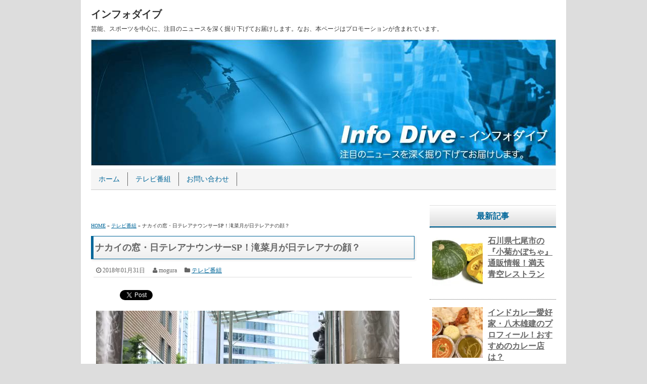

--- FILE ---
content_type: text/html; charset=UTF-8
request_url: https://www.info-dive.net/tv/nakainomado-54
body_size: 15586
content:
<!DOCTYPE html><html><head dir="ltr" lang="ja"><meta charset="UTF-8"><meta name="viewport" content="width=device-width,user-scalable=no,maximum-scale=1"> <!--[if lt IE 9]> <script src="https://www.info-dive.net/wp-content/themes/infodive/js/html5shiv.js"></script> <script src="https://www.info-dive.net/wp-content/themes/infodive/js/css3-mediaqueries.js"></script> <![endif]--><link media="screen" href="https://www.info-dive.net/wp-content/cache/autoptimize/css/autoptimize_8edc5661558fd4fd3055dd5f018428ac.css" rel="stylesheet"><link media="all" href="https://www.info-dive.net/wp-content/cache/autoptimize/css/autoptimize_25475eccbb0e62c3a01a16e78fd5aa48.css" rel="stylesheet"><title>ナカイの窓・日テレアナウンサーSP！滝菜月が日テレアナの顔？ | インフォダイブ</title><meta name="description" content="2018年1月31日放送の『ナカイの窓』は、『日テレアナウンサーSP』です。日本テレビアナウンサー6人が出演し、アナウンサーの仕事やプライベートについて語りました。ゲスト出演者とみどころを紹介します。" /><meta name="robots" content="max-image-preview:large" /><meta name="keywords" content="ニュース" /><link rel="canonical" href="https://www.info-dive.net/tv/nakainomado-54" /><meta name="generator" content="All in One SEO (AIOSEO) 4.6.9.1" /><meta name="google" content="nositelinkssearchbox" /> <script type="application/ld+json" class="aioseo-schema">{"@context":"https:\/\/schema.org","@graph":[{"@type":"Article","@id":"https:\/\/www.info-dive.net\/tv\/nakainomado-54#article","name":"\u30ca\u30ab\u30a4\u306e\u7a93\u30fb\u65e5\u30c6\u30ec\u30a2\u30ca\u30a6\u30f3\u30b5\u30fcSP\uff01\u6edd\u83dc\u6708\u304c\u65e5\u30c6\u30ec\u30a2\u30ca\u306e\u9854\uff1f | \u30a4\u30f3\u30d5\u30a9\u30c0\u30a4\u30d6","headline":"\u30ca\u30ab\u30a4\u306e\u7a93\u30fb\u65e5\u30c6\u30ec\u30a2\u30ca\u30a6\u30f3\u30b5\u30fcSP\uff01\u6edd\u83dc\u6708\u304c\u65e5\u30c6\u30ec\u30a2\u30ca\u306e\u9854\uff1f","author":{"@id":"https:\/\/www.info-dive.net\/author\/zem#author"},"publisher":{"@id":"https:\/\/www.info-dive.net\/#organization"},"image":{"@type":"ImageObject","url":"https:\/\/www.info-dive.net\/wp-content\/uploads\/2018\/01\/nakainomado-54.jpg","width":600,"height":370,"caption":"\u65e5\u30c6\u30ec"},"datePublished":"2018-01-31T01:08:10+09:00","dateModified":"2018-02-01T01:51:02+09:00","inLanguage":"ja","mainEntityOfPage":{"@id":"https:\/\/www.info-dive.net\/tv\/nakainomado-54#webpage"},"isPartOf":{"@id":"https:\/\/www.info-dive.net\/tv\/nakainomado-54#webpage"},"articleSection":"\u30c6\u30ec\u30d3\u756a\u7d44"},{"@type":"BreadcrumbList","@id":"https:\/\/www.info-dive.net\/tv\/nakainomado-54#breadcrumblist","itemListElement":[{"@type":"ListItem","@id":"https:\/\/www.info-dive.net\/#listItem","position":1,"name":"\u5bb6","item":"https:\/\/www.info-dive.net\/","nextItem":"https:\/\/www.info-dive.net\/category\/tv#listItem"},{"@type":"ListItem","@id":"https:\/\/www.info-dive.net\/category\/tv#listItem","position":2,"name":"\u30c6\u30ec\u30d3\u756a\u7d44","previousItem":"https:\/\/www.info-dive.net\/#listItem"}]},{"@type":"Organization","@id":"https:\/\/www.info-dive.net\/#organization","name":"\u30a4\u30f3\u30d5\u30a9\u30c0\u30a4\u30d6","description":"\u82b8\u80fd\u3001\u30b9\u30dd\u30fc\u30c4\u3092\u4e2d\u5fc3\u306b\u3001\u6ce8\u76ee\u306e\u30cb\u30e5\u30fc\u30b9\u3092\u6df1\u304f\u6398\u308a\u4e0b\u3052\u3066\u304a\u5c4a\u3051\u3057\u307e\u3059\u3002\u306a\u304a\u3001\u672c\u30da\u30fc\u30b8\u306f\u30d7\u30ed\u30e2\u30fc\u30b7\u30e7\u30f3\u304c\u542b\u307e\u308c\u3066\u3044\u307e\u3059\u3002","url":"https:\/\/www.info-dive.net\/"},{"@type":"Person","@id":"https:\/\/www.info-dive.net\/author\/zem#author","url":"https:\/\/www.info-dive.net\/author\/zem","name":"mogura","image":{"@type":"ImageObject","@id":"https:\/\/www.info-dive.net\/tv\/nakainomado-54#authorImage","url":"https:\/\/secure.gravatar.com\/avatar\/347f9d86b8a0f256bffda13edeae88b0?s=96&d=mm&r=g","width":96,"height":96,"caption":"mogura"}},{"@type":"WebPage","@id":"https:\/\/www.info-dive.net\/tv\/nakainomado-54#webpage","url":"https:\/\/www.info-dive.net\/tv\/nakainomado-54","name":"\u30ca\u30ab\u30a4\u306e\u7a93\u30fb\u65e5\u30c6\u30ec\u30a2\u30ca\u30a6\u30f3\u30b5\u30fcSP\uff01\u6edd\u83dc\u6708\u304c\u65e5\u30c6\u30ec\u30a2\u30ca\u306e\u9854\uff1f | \u30a4\u30f3\u30d5\u30a9\u30c0\u30a4\u30d6","description":"2018\u5e741\u670831\u65e5\u653e\u9001\u306e\u300e\u30ca\u30ab\u30a4\u306e\u7a93\u300f\u306f\u3001\u300e\u65e5\u30c6\u30ec\u30a2\u30ca\u30a6\u30f3\u30b5\u30fcSP\u300f\u3067\u3059\u3002\u65e5\u672c\u30c6\u30ec\u30d3\u30a2\u30ca\u30a6\u30f3\u30b5\u30fc6\u4eba\u304c\u51fa\u6f14\u3057\u3001\u30a2\u30ca\u30a6\u30f3\u30b5\u30fc\u306e\u4ed5\u4e8b\u3084\u30d7\u30e9\u30a4\u30d9\u30fc\u30c8\u306b\u3064\u3044\u3066\u8a9e\u308a\u307e\u3057\u305f\u3002\u30b2\u30b9\u30c8\u51fa\u6f14\u8005\u3068\u307f\u3069\u3053\u308d\u3092\u7d39\u4ecb\u3057\u307e\u3059\u3002","inLanguage":"ja","isPartOf":{"@id":"https:\/\/www.info-dive.net\/#website"},"breadcrumb":{"@id":"https:\/\/www.info-dive.net\/tv\/nakainomado-54#breadcrumblist"},"author":{"@id":"https:\/\/www.info-dive.net\/author\/zem#author"},"creator":{"@id":"https:\/\/www.info-dive.net\/author\/zem#author"},"image":{"@type":"ImageObject","url":"https:\/\/www.info-dive.net\/wp-content\/uploads\/2018\/01\/nakainomado-54.jpg","@id":"https:\/\/www.info-dive.net\/tv\/nakainomado-54\/#mainImage","width":600,"height":370,"caption":"\u65e5\u30c6\u30ec"},"primaryImageOfPage":{"@id":"https:\/\/www.info-dive.net\/tv\/nakainomado-54#mainImage"},"datePublished":"2018-01-31T01:08:10+09:00","dateModified":"2018-02-01T01:51:02+09:00"},{"@type":"WebSite","@id":"https:\/\/www.info-dive.net\/#website","url":"https:\/\/www.info-dive.net\/","name":"\u30a4\u30f3\u30d5\u30a9\u30c0\u30a4\u30d6","description":"\u82b8\u80fd\u3001\u30b9\u30dd\u30fc\u30c4\u3092\u4e2d\u5fc3\u306b\u3001\u6ce8\u76ee\u306e\u30cb\u30e5\u30fc\u30b9\u3092\u6df1\u304f\u6398\u308a\u4e0b\u3052\u3066\u304a\u5c4a\u3051\u3057\u307e\u3059\u3002\u306a\u304a\u3001\u672c\u30da\u30fc\u30b8\u306f\u30d7\u30ed\u30e2\u30fc\u30b7\u30e7\u30f3\u304c\u542b\u307e\u308c\u3066\u3044\u307e\u3059\u3002","inLanguage":"ja","publisher":{"@id":"https:\/\/www.info-dive.net\/#organization"}}]}</script> <link href='https://fonts.gstatic.com' crossorigin='anonymous' rel='preconnect' /><link href='https://ajax.googleapis.com' rel='preconnect' /><link href='https://fonts.googleapis.com' rel='preconnect' /><link rel="alternate" type="application/rss+xml" title="インフォダイブ &raquo; フィード" href="https://www.info-dive.net/feed" /><link rel="alternate" type="application/rss+xml" title="インフォダイブ &raquo; コメントフィード" href="https://www.info-dive.net/comments/feed" /><link rel="alternate" type="application/rss+xml" title="インフォダイブ &raquo; ナカイの窓・日テレアナウンサーSP！滝菜月が日テレアナの顔？ のコメントのフィード" href="https://www.info-dive.net/tv/nakainomado-54/feed" /> <script type="text/javascript" src="https://www.info-dive.net/wp-includes/js/jquery/jquery.min.js?ver=3.7.1" id="jquery-core-js"></script> <script type="text/javascript" id="colorbox-js-extra">var jQueryColorboxSettingsArray = {"jQueryColorboxVersion":"4.6.2","colorboxInline":"false","colorboxIframe":"false","colorboxGroupId":"","colorboxTitle":"","colorboxWidth":"false","colorboxHeight":"false","colorboxMaxWidth":"false","colorboxMaxHeight":"false","colorboxSlideshow":"false","colorboxSlideshowAuto":"false","colorboxScalePhotos":"false","colorboxPreloading":"false","colorboxOverlayClose":"true","colorboxLoop":"true","colorboxEscKey":"true","colorboxArrowKey":"true","colorboxScrolling":"true","colorboxOpacity":"0.85","colorboxTransition":"elastic","colorboxSpeed":"350","colorboxSlideshowSpeed":"2500","colorboxClose":"close","colorboxNext":"next","colorboxPrevious":"previous","colorboxSlideshowStart":"start slideshow","colorboxSlideshowStop":"stop slideshow","colorboxCurrent":"{current} of {total} images","colorboxXhrError":"This content failed to load.","colorboxImgError":"This image failed to load.","colorboxImageMaxWidth":"false","colorboxImageMaxHeight":"false","colorboxImageHeight":"false","colorboxImageWidth":"false","colorboxLinkHeight":"false","colorboxLinkWidth":"false","colorboxInitialHeight":"100","colorboxInitialWidth":"300","autoColorboxJavaScript":"","autoHideFlash":"","autoColorbox":"true","autoColorboxGalleries":"","addZoomOverlay":"","useGoogleJQuery":"","colorboxAddClassToLinks":""};</script> <script type="text/javascript" src="https://www.info-dive.net/wp-includes/js/dist/vendor/wp-polyfill.min.js?ver=3.15.0" id="wp-polyfill-js"></script> <script type="text/javascript" id="wp-i18n-js-after">wp.i18n.setLocaleData( { 'text direction\u0004ltr': [ 'ltr' ] } );</script> <link rel="https://api.w.org/" href="https://www.info-dive.net/wp-json/" /><link rel="alternate" title="JSON" type="application/json" href="https://www.info-dive.net/wp-json/wp/v2/posts/5980" /><link rel="EditURI" type="application/rsd+xml" title="RSD" href="https://www.info-dive.net/xmlrpc.php?rsd" /><meta name="generator" content="WordPress 6.6.4" /><link rel='shortlink' href='https://www.info-dive.net/?p=5980' /><link rel="alternate" title="oEmbed (JSON)" type="application/json+oembed" href="https://www.info-dive.net/wp-json/oembed/1.0/embed?url=https%3A%2F%2Fwww.info-dive.net%2Ftv%2Fnakainomado-54" /><link rel="alternate" title="oEmbed (XML)" type="text/xml+oembed" href="https://www.info-dive.net/wp-json/oembed/1.0/embed?url=https%3A%2F%2Fwww.info-dive.net%2Ftv%2Fnakainomado-54&#038;format=xml" /><link rel="shortcut icon" type="image/x-icon" href="https://www.info-dive.net/wp-content/themes/infodive/images/favicon.ico" />  <script async src="https://www.googletagmanager.com/gtag/js?id=G-K0GCH4ZV0Z"></script> <script>window.dataLayer = window.dataLayer || [];
			  function gtag(){dataLayer.push(arguments);}
			  gtag('js', new Date());
			
			  gtag('config', 'G-K0GCH4ZV0Z');</script> <script>(function (d, s, id) {
        var js, fjs = d.getElementsByTagName(s)[0];
        if (d.getElementById(id)) return;
        js = d.createElement(s);
        js.id = id;
        js.src = "//connect.facebook.net/en_US/sdk.js#xfbml=1&version=v2.7";
        fjs.parentNode.insertBefore(js, fjs);
    }(document, 'script', 'facebook-jssdk'));</script> </head><body class="post-template-default single single-post postid-5980 single-format-standard"><div id="wrapper"><header><div id="global-navi-mobile"><div id="global-navi-hbt">MENU</div><div class="menu-%e3%82%b0%e3%83%ad%e3%83%bc%e3%83%90%e3%83%ab%e3%83%a1%e3%83%8b%e3%83%a5%e3%83%bc-container"><ul id="menu-%e3%82%b0%e3%83%ad%e3%83%bc%e3%83%90%e3%83%ab%e3%83%a1%e3%83%8b%e3%83%a5%e3%83%bc" class="menu"><li id="menu-item-14" class="menu-item menu-item-type-custom menu-item-object-custom menu-item-home menu-item-14"><a href="http://www.info-dive.net/">ホーム</a></li><li id="menu-item-273" class="menu-item menu-item-type-taxonomy menu-item-object-category current-post-ancestor current-menu-parent current-post-parent menu-item-273"><a href="https://www.info-dive.net/category/tv">テレビ番組</a></li><li id="menu-item-15" class="menu-item menu-item-type-post_type menu-item-object-page menu-item-15"><a href="https://www.info-dive.net/inquiry">お問い合わせ</a></li></ul></div></div><div id="top-title"><a href="https://www.info-dive.net">インフォダイブ</a></div><div id="top-description">芸能、スポーツを中心に、注目のニュースを深く掘り下げてお届けします。なお、本ページはプロモーションが含まれています。</div><div id="key-visual"><img src="https://www.info-dive.net/wp-content/themes/infodive/images/header-img.jpg" width="920" height="250" alt="インフォダイブ" /></div><div id="global-navi-area"><div id="global-navi-pc"><nav><div class="menu-%e3%82%b0%e3%83%ad%e3%83%bc%e3%83%90%e3%83%ab%e3%83%a1%e3%83%8b%e3%83%a5%e3%83%bc-container"><ul id="menu-%e3%82%b0%e3%83%ad%e3%83%bc%e3%83%90%e3%83%ab%e3%83%a1%e3%83%8b%e3%83%a5%e3%83%bc-1" class="menu"><li class="menu-item menu-item-type-custom menu-item-object-custom menu-item-home menu-item-14"><a href="http://www.info-dive.net/">ホーム</a></li><li class="menu-item menu-item-type-taxonomy menu-item-object-category current-post-ancestor current-menu-parent current-post-parent menu-item-273"><a href="https://www.info-dive.net/category/tv">テレビ番組</a></li><li class="menu-item menu-item-type-post_type menu-item-object-page menu-item-15"><a href="https://www.info-dive.net/inquiry">お問い合わせ</a></li></ul></div></nav></div></div></header><div id="main"><div id="contents" class="post-5980 post type-post status-publish format-standard has-post-thumbnail hentry category-tv"><div id="ads-contents-top"><div class="textwidget"><script async data-type="lazy" data-src="//pagead2.googlesyndication.com/pagead/js/adsbygoogle.js"></script>  <ins class="adsbygoogle"
 style="display:block"
 data-ad-client="ca-pub-4355649170022228"
 data-ad-slot="3050415155"
 data-ad-format="auto"></ins> <script>(adsbygoogle = window.adsbygoogle || []).push({});</script></div></div><div id="bread" itemscope itemtype="https://schema.org/BreadcrumbList"><span itemprop="itemListElement" itemscope itemtype="http://schema.org/ListItem"><a href="https://www.info-dive.net/" itemprop="item"><span itemprop="name">HOME</span></a><meta itemprop="position" content="1" /></span> &raquo; <span itemprop="itemListElement" itemscope itemtype="http://schema.org/ListItem"><a href="https://www.info-dive.net/category/tv" itemprop="item"><span itemprop="name">テレビ番組</span></a><meta itemprop="position" content="2" /></span> &raquo; ナカイの窓・日テレアナウンサーSP！滝菜月が日テレアナの顔？</div><h1 class="entry-title">ナカイの窓・日テレアナウンサーSP！滝菜月が日テレアナの顔？</h1><div class="article-info"><span class="article-info-time date updated">2018年01月31日</span><span class="article-info-author vcard author"><span class="fn">mogura</span></span><span class="article-info-category"><a href="https://www.info-dive.net/category/tv" rel="category tag">テレビ番組</a></span></div><div class='wp_social_bookmarking_light'><div class="wsbl_hatena_button"><a href="//b.hatena.ne.jp/entry/https://www.info-dive.net/tv/nakainomado-54" class="hatena-bookmark-button" data-hatena-bookmark-title="ナカイの窓・日テレアナウンサーSP！滝菜月が日テレアナの顔？" data-hatena-bookmark-layout="simple-balloon" title="このエントリーをはてなブックマークに追加"> <img class="colorbox-5980"  src="https://www.info-dive.net/wp-content/plugins/lazy-load/images/1x1.trans.gif" data-lazy-src="//b.hatena.ne.jp/images/entry-button/button-only@2x.png" decoding="async" alt="このエントリーをはてなブックマークに追加" width="20" height="20" style="border: none;"><noscript><img class="colorbox-5980"  decoding="async" src="//b.hatena.ne.jp/images/entry-button/button-only@2x.png" alt="このエントリーをはてなブックマークに追加" width="20" height="20" style="border: none;" /></noscript></a><script type="text/javascript" src="//b.hatena.ne.jp/js/bookmark_button.js" charset="utf-8" async="async"></script></div><div class="wsbl_facebook_like"><div id="fb-root"></div><fb:like href="https://www.info-dive.net/tv/nakainomado-54" layout="button_count" action="like" width="100" share="false" show_faces="false" ></fb:like></div><div class="wsbl_twitter"><a href="https://twitter.com/share" class="twitter-share-button" data-url="https://www.info-dive.net/tv/nakainomado-54" data-text="ナカイの窓・日テレアナウンサーSP！滝菜月が日テレアナの顔？">Tweet</a></div></div> <br class='wp_social_bookmarking_light_clear' /><div class="img-box"> <img src="https://www.info-dive.net/wp-content/plugins/lazy-load/images/1x1.trans.gif" data-lazy-src="https://www.info-dive.net/wp-content/uploads/2018/01/nakainomado-54.jpg" fetchpriority="high" decoding="async" alt="日テレ" width="600" height="370" class="alignnone size-full wp-image-5984 colorbox-5980" srcset="https://www.info-dive.net/wp-content/uploads/2018/01/nakainomado-54.jpg 600w, https://www.info-dive.net/wp-content/uploads/2018/01/nakainomado-54-300x185.jpg 300w" sizes="(max-width: 600px) 100vw, 600px"><noscript><img fetchpriority="high" decoding="async" src="https://www.info-dive.net/wp-content/uploads/2018/01/nakainomado-54.jpg" alt="日テレ" width="600" height="370" class="alignnone size-full wp-image-5984 colorbox-5980" srcset="https://www.info-dive.net/wp-content/uploads/2018/01/nakainomado-54.jpg 600w, https://www.info-dive.net/wp-content/uploads/2018/01/nakainomado-54-300x185.jpg 300w" sizes="(max-width: 600px) 100vw, 600px" /></noscript></div><p>2018年1月31日放送の『ナカイの窓』は、『日テレアナウンサーSP』です。</p><p>若手からベテランまでの日本テレビアナウンサー6人が出演し、アナウンサーの仕事やプライベートについて語りました。</p><p>知られざるアナウンサーの素顔が分かります。</p><p>アナウンサーは、本来、ニュースを伝えたり、番組の司会や進行をする立場ですが、今やタレント化し、局アナはそのテレビ局の顔となる存在です。</p><p>果たして、日テレアナウンサーの顔になる人は誰か&#63;</p> <div class="ads-contents-space"> <script async data-type="lazy" data-src="//pagead2.googlesyndication.com/pagead/js/adsbygoogle.js"></script>  <ins class="adsbygoogle"
 style="display:block"
 data-ad-client="ca-pub-4355649170022228"
 data-ad-slot="3050415155"
 data-ad-format="auto"></ins> <script>(adsbygoogle = window.adsbygoogle || []).push({});</script> </div><h2>『日テレアナウンサーSP』のゲスト出演者</h2><p>『日テレアナウンサーSP』には、次の6人がゲスト出演しました。</p><p><span class="color-ocher">生年月日 / 出身地 / 出身大学</span>の順です。</p><div class="line-box"> <strong>蛯原哲（えびはらさとし）</strong><br /> <span class="color-ocher">1974年7月15日 / 茨城県取手市 / 獨協大学法学部</span><br /> 蛯原哲アナは、アラフォーのベテランアナウンサーです。主に、『プロレスリングNOAH』などのスポーツ中継を担当しています。</div><div class="line-box"> <strong>杉上佐智枝（すぎうえさちえ）</strong><br /> <span class="color-ocher">1978年2月23日 / 東京都品川区 / 早稲田大学第一文学部</span><br /> 杉上佐智枝アナは、父親が通商産業省のキャリアというお嬢様で、子供の時にイギリスとドイツで過ごしたこともある帰国子女です。『キユーピー3分クッキング』などの情報番組や報道番組を担当しています。</div><div class="line-box"> <strong>青木源太（あおきげんた）</strong><br /> <span class="color-ocher">1983年5月7日 / 大阪府泉南郡岬町 / 慶應義塾大学文学部史学科西洋史学専攻</span><br /> 青木源太アナは、イケメンアナウンサーとして有名で、『an・an』で特集されたこともあります。大のジャニーズファンであることも公表済みです。2012年9月14日放送の『スッキリ！！』で、大学の同級生と結婚することを発表しました。現在は、『PON！』やスポーツ中継を担当しています。</div><div class="line-box"> <strong>郡司恭子（ぐんじきょうこ）</strong><br /> <span class="color-ocher">1990年6月26日 / 東京都港区 / 慶應義塾大学総合政策学部</span><br /> 郡司恭子アナは、朝4時放送の『Oha！4 NEWS LIVE』を担当しており、この過酷な仕事をそつなくこなしているため、アナウンス部では「サイボーグンジ」というあだ名が付いています。</div><div class="line-box"> <strong>平松修造（ひらまつしゅうぞう）</strong><br /> <span class="color-ocher">1992年9月29日 / 兵庫県神戸市 / 法政大学経営学部</span><br /> 平松修造アナは、入社3年目のアナウンサーです。名前は、松岡修造さんのファンだった母親によって名付けられました。『ZIP！』やスポーツ中継などを担当しています。</div><div class="line-box"> <a href="#taki">滝菜月（たきなつき）</a><br /> <span class="color-ocher">1993年6月11日 / 北海道河東郡音更町 / 早稲田大学商学部</span><br /> 詳細は下記参照。</div><p> <strong>【MC】</strong> 中居正広<br /> <strong>【ゲストMC】</strong> 陣内智則</p> <div class="ads-contents-space"> <script async data-type="lazy" data-src="//pagead2.googlesyndication.com/pagead/js/adsbygoogle.js"></script>  <ins class="adsbygoogle"
 style="display:block"
 data-ad-client="ca-pub-4355649170022228"
 data-ad-slot="3050415155"
 data-ad-format="auto"></ins> <script>(adsbygoogle = window.adsbygoogle || []).push({});</script> </div><h3 id="taki">滝菜月のプロフィール</h3><p><blockquote class="instagram-media" data-instgrm-captioned data-instgrm-permalink="https://www.instagram.com/p/BZ3bAG2l5fj/" data-instgrm-version="8" style=" background:#FFF; border:0; border-radius:3px; box-shadow:0 0 1px 0 rgba(0,0,0,0.5),0 1px 10px 0 rgba(0,0,0,0.15); margin: 1px; max-width:658px; padding:0; width:99.375%; width:-webkit-calc(100% - 2px); width:calc(100% - 2px);"><div style="padding:8px;"><div style=" background:#F8F8F8; line-height:0; margin-top:40px; padding:50.0% 0; text-align:center; width:100%;"><div style=" background:url([data-uri]); display:block; height:44px; margin:0 auto -44px; position:relative; top:-22px; width:44px;"></div></div><p style=" margin:8px 0 0 0; padding:0 4px;"> <a href="https://www.instagram.com/p/BZ3bAG2l5fj/" style=" color:#000; font-family:Arial,sans-serif; font-size:14px; font-style:normal; font-weight:normal; line-height:17px; text-decoration:none; word-wrap:break-word;" target="_blank">１０月からヒルナンデスの新アシスタントとして頑張っています。 日本テレビ入社２年目、梅澤アナウンサー. 滝アナウンサーが【ヒルナンデス 新アシスタント日記】と題してブログをスタートさせました。 ２人の成長をブログと共に応援してあげて下さい。 梅澤廉 ブログ（ヒルナンデス！） https://ameblo.jp/hirunan-umezawa/ 滝菜月 ブログ（ヒルナンデス！） https://ameblo.jp/hirunan-taki/ 宜しくお願いします。 （C）日本テレビ #ヒルナンデス #梅澤廉 #滝菜月</a></p><p style=" color:#c9c8cd; font-family:Arial,sans-serif; font-size:14px; line-height:17px; margin-bottom:0; margin-top:8px; overflow:hidden; padding:8px 0 7px; text-align:center; text-overflow:ellipsis; white-space:nowrap;"><a href="https://www.instagram.com/hirunandesu_ntv_official/" style=" color:#c9c8cd; font-family:Arial,sans-serif; font-size:14px; font-style:normal; font-weight:normal; line-height:17px;" target="_blank"> ヒルナンデス！</a>さん(@hirunandesu_ntv_official)がシェアした投稿 &#8211; <time style=" font-family:Arial,sans-serif; font-size:14px; line-height:17px;" datetime="2017-10-05T12:15:16+00:00">10月 5, 2017 at 5:15午前 PDT</time></p></div></blockquote> <script async defer src="//platform.instagram.com/en_US/embeds.js"></script></p><p>『ヒルナンデス！』と言えば、『好きな女子アナ』で5連覇殿堂入りを果たした<a href="https://www.info-dive.net/announcer/asami-miura-01">水卜麻美アナ</a>の存在が大きく、その喰いっぷりに多くの視聴者が好印象を持っていました。</p><p>そんな水卜麻美アナが『スッキリ』に異動になり、『ヒルナンデス！』の今後が心配されていましたが、代わりに入った滝菜月アナが大活躍しています。</p><p>入社2年目で初々しさがあるものの、番組をそつなく進行し、ものまねなどお笑いにも対応する凄さです。</p><p>その証拠に、水卜麻美アナ不在を嘆く声はほとんどありません。</p><p>顔立ち、雰囲気、おっとりした性格、天然キャラという点で、滝菜月アナは綾瀬はるかさんにも似ており、今後、滝菜月アナが日テレアナウンサーの顔になることは間違いないでしょう。</p> <div class="ads-contents-space"> <script async data-type="lazy" data-src="//pagead2.googlesyndication.com/pagead/js/adsbygoogle.js"></script>  <ins class="adsbygoogle"
 style="display:block"
 data-ad-client="ca-pub-4355649170022228"
 data-ad-slot="3050415155"
 data-ad-format="auto"></ins> <script>(adsbygoogle = window.adsbygoogle || []).push({});</script> </div><h3>『日テレアナウンサーSP』の内容</h3><p>『日テレアナウンサーSP』は、次の内容で放送されました。</p><ul><li>青木源太アナ、同期の桝太一アナとパンツをプレゼントし合う仲。見せ合うこともある</li><li>蛯原哲アナ、何度も笹崎里菜アナにパソコン操作を教えてもらい、同僚に笹崎好きを疑われる</li><li>青木源太アナ、水卜アナとビートルズのコピーバンド『ミートルズ』を組んでいる</li><li>滝菜月アナ、今ハマっているウクレレの腕前を披露。始めたばかりで下手</li><li>郡司恭子アナ、驚きのスケジュール公開。0時20分起床、1時20分出社、4時本番、5時50分本番終了、6時30分休憩、7時30分他業務、9時退社</li><li>滝菜月アナのスケジュール。9時20分起床、10時出社、10時40分カメリハ、11時55分本番、13時55分本番終了、14時30分休憩、15時30分他業務、19時退社</li><li>平松修造アナ、新入社員研修時と箱根駅伝実況デビュー時のVTR放送</li><li>滝菜月アナ、私服がダサい</li><li>郡司恭子アナ、オシャレな私服を公開</li><li>ココロジストが選ぶ「日テレアナウンサーの顔になる人」は、滝菜月アナ</li></ul><div class='wp_social_bookmarking_light'><div class="wsbl_hatena_button"><a href="//b.hatena.ne.jp/entry/https://www.info-dive.net/tv/nakainomado-54" class="hatena-bookmark-button" data-hatena-bookmark-title="ナカイの窓・日テレアナウンサーSP！滝菜月が日テレアナの顔？" data-hatena-bookmark-layout="simple-balloon" title="このエントリーをはてなブックマークに追加"> <img class="colorbox-5980"  src="https://www.info-dive.net/wp-content/plugins/lazy-load/images/1x1.trans.gif" data-lazy-src="//b.hatena.ne.jp/images/entry-button/button-only@2x.png" decoding="async" alt="このエントリーをはてなブックマークに追加" width="20" height="20" style="border: none;"><noscript><img class="colorbox-5980"  decoding="async" src="//b.hatena.ne.jp/images/entry-button/button-only@2x.png" alt="このエントリーをはてなブックマークに追加" width="20" height="20" style="border: none;" /></noscript></a><script type="text/javascript" src="//b.hatena.ne.jp/js/bookmark_button.js" charset="utf-8" async="async"></script></div><div class="wsbl_facebook_like"><div id="fb-root"></div><fb:like href="https://www.info-dive.net/tv/nakainomado-54" layout="button_count" action="like" width="100" share="false" show_faces="false" ></fb:like></div><div class="wsbl_twitter"><a href="https://twitter.com/share" class="twitter-share-button" data-url="https://www.info-dive.net/tv/nakainomado-54" data-text="ナカイの窓・日テレアナウンサーSP！滝菜月が日テレアナの顔？">Tweet</a></div></div> <br class='wp_social_bookmarking_light_clear' /><div id="single-navi-box"><div id="single-navi-title">前へ / 次へ</div> <a href="https://www.info-dive.net/tv/matsuko-sekai-112" class="single-navi-previous">加茂伸洋 紙袋専門デザイナーの会社・...</a><a href="https://www.info-dive.net/talent/keukegen-01" class="single-navi-next">けうけげん 大喜利王者の年齢・大学・...</a></div><div id="ads-contents-bottom"><div class="textwidget"><script async data-type="lazy" data-src="//pagead2.googlesyndication.com/pagead/js/adsbygoogle.js"></script>  <ins class="adsbygoogle"
 style="display:block"
 data-ad-client="ca-pub-4355649170022228"
 data-ad-slot="3050415155"
 data-ad-format="auto"></ins> <script>(adsbygoogle = window.adsbygoogle || []).push({});</script></div></div><h3>関連記事</h3><div class="relation-box"><div class="relation-box-left"> <a href="https://www.info-dive.net/tv/mechaike-04" alt="めちゃイケに極楽山本完全復帰！？爆烈お父さん加藤家で（秘）発表"> <img src="https://www.info-dive.net/wp-content/plugins/lazy-load/images/1x1.trans.gif" data-lazy-src="https://www.info-dive.net/wp-content/uploads/2016/11/mechaike-04-150x150.jpg" width="100" height="100" class="attachment-100x100 size-100x100 colorbox-1518  wp-post-image" alt="すき焼き" border="0" decoding="async" loading="lazy"><noscript><img width="100" height="100" src="https://www.info-dive.net/wp-content/uploads/2016/11/mechaike-04-150x150.jpg" class="attachment-100x100 size-100x100 colorbox-1518  wp-post-image" alt="すき焼き" border="0" decoding="async" loading="lazy" /></noscript> </a></div><div class="relation-box-right"><div class="relation-caption"><a href="https://www.info-dive.net/tv/mechaike-04">めちゃイケに極楽山本完全復帰！？爆烈お父さん加藤家で（秘）発表</a></div><div class="article-info"><span class="article-info-time">2016年11月25日</span><span class="article-info-category"><a href="https://www.info-dive.net/category/tv" rel="category tag">テレビ番組</a></span></div><p>2016年11月26日放送の「めちゃイケ」は、「爆烈お父さん」です。加藤家でセ...</p></div></div> <br class="clear-left" /><div class="relation-box"><div class="relation-box-left"> <a href="https://www.info-dive.net/tv/gyakuten-j-19" alt="エアレース世界一・室屋義秀のプロフィール、成績！借金3000万円"> <img src="https://www.info-dive.net/wp-content/plugins/lazy-load/images/1x1.trans.gif" data-lazy-src="https://www.info-dive.net/wp-content/uploads/2021/11/gyakuten-j-19-150x150.jpg" width="100" height="100" class="attachment-100x100 size-100x100 colorbox-16014  wp-post-image" alt="飛行機" border="0" decoding="async" loading="lazy"><noscript><img width="100" height="100" src="https://www.info-dive.net/wp-content/uploads/2021/11/gyakuten-j-19-150x150.jpg" class="attachment-100x100 size-100x100 colorbox-16014  wp-post-image" alt="飛行機" border="0" decoding="async" loading="lazy" /></noscript> </a></div><div class="relation-box-right"><div class="relation-caption"><a href="https://www.info-dive.net/tv/gyakuten-j-19">エアレース世界一・室屋義秀のプロフィール、成績！借金3000万円</a></div><div class="article-info"><span class="article-info-time">2021年11月13日</span><span class="article-info-category"><a href="https://www.info-dive.net/category/tv" rel="category tag">テレビ番組</a></span><span class="article-info-tag"><a href="https://www.info-dive.net/tag/gyakuten-j" rel="tag">逆転人生</a></span></div><p>2021年11月15日放送のNHK総合1『逆転人生』のゲスト・室屋義秀さんは、...</p></div></div> <br class="clear-left" /><div class="relation-box"><div class="relation-box-left"> <a href="https://www.info-dive.net/tv/nakainomado-08" alt="ナカイの窓、東大VSおバカ！加藤ゆり、石井てる美、ラフコン森木俊介"> <img src="https://www.info-dive.net/wp-content/plugins/lazy-load/images/1x1.trans.gif" data-lazy-src="https://www.info-dive.net/wp-content/uploads/2016/12/nakainomado-08-150x150.jpg" width="100" height="100" class="attachment-100x100 size-100x100 colorbox-1641  wp-post-image" alt="東大 赤門" border="0" decoding="async" loading="lazy"><noscript><img width="100" height="100" src="https://www.info-dive.net/wp-content/uploads/2016/12/nakainomado-08-150x150.jpg" class="attachment-100x100 size-100x100 colorbox-1641  wp-post-image" alt="東大 赤門" border="0" decoding="async" loading="lazy" /></noscript> </a></div><div class="relation-box-right"><div class="relation-caption"><a href="https://www.info-dive.net/tv/nakainomado-08">ナカイの窓、東大VSおバカ！加藤ゆり、石井てる美、ラフコン森木俊介</a></div><div class="article-info"><span class="article-info-time">2016年12月5日</span><span class="article-info-category"><a href="https://www.info-dive.net/category/tv" rel="category tag">テレビ番組</a></span></div><p>2016年12月7日放送の「ナカイの窓」のテーマは、「東大VSおバカ」です。東...</p></div></div> <br class="clear-left" /><div class="relation-box"><div class="relation-box-left"> <a href="https://www.info-dive.net/tv/matsuko-sekai-510" alt="盛り髪師・マチャコとMOEKAのプロフィール！勤務先美容院『GLITZ グリッツ』"> <img src="https://www.info-dive.net/wp-content/plugins/lazy-load/images/1x1.trans.gif" data-lazy-src="https://www.info-dive.net/wp-content/uploads/2024/05/matsuko-sekai-510-150x150.jpg" width="100" height="100" class="attachment-100x100 size-100x100 colorbox-18915  wp-post-image" alt="盛り髪" border="0" decoding="async" loading="lazy"><noscript><img width="100" height="100" src="https://www.info-dive.net/wp-content/uploads/2024/05/matsuko-sekai-510-150x150.jpg" class="attachment-100x100 size-100x100 colorbox-18915  wp-post-image" alt="盛り髪" border="0" decoding="async" loading="lazy" /></noscript> </a></div><div class="relation-box-right"><div class="relation-caption"><a href="https://www.info-dive.net/tv/matsuko-sekai-510">盛り髪師・マチャコとMOEKAのプロフィール！勤務先美容院『GLITZ グリッツ』</a></div><div class="article-info"><span class="article-info-time">2024年05月11日</span><span class="article-info-category"><a href="https://www.info-dive.net/category/tv" rel="category tag">テレビ番組</a></span><span class="article-info-tag"><a href="https://www.info-dive.net/tag/matsuko-sekai" rel="tag">マツコの知らない世界</a></span></div><p>2024年5月14日のTBS『マツコの知らない世界』のゲストであるマチャコさん...</p></div></div> <br class="clear-left" /><div class="relation-box"><div class="relation-box-left"> <a href="https://www.info-dive.net/tv/jounetsu-09" alt="松永晴子 NPO職員のプロフィール！シリア難民キャンプで子供に教育"> <img src="https://www.info-dive.net/wp-content/plugins/lazy-load/images/1x1.trans.gif" data-lazy-src="https://www.info-dive.net/wp-content/uploads/2018/09/jounetsu-09-150x150.jpg" width="100" height="100" class="attachment-100x100 size-100x100 colorbox-7678  wp-post-image" alt="シリア難民キャンプ" border="0" decoding="async" loading="lazy"><noscript><img width="100" height="100" src="https://www.info-dive.net/wp-content/uploads/2018/09/jounetsu-09-150x150.jpg" class="attachment-100x100 size-100x100 colorbox-7678  wp-post-image" alt="シリア難民キャンプ" border="0" decoding="async" loading="lazy" /></noscript> </a></div><div class="relation-box-right"><div class="relation-caption"><a href="https://www.info-dive.net/tv/jounetsu-09">松永晴子 NPO職員のプロフィール！シリア難民キャンプで子供に教育</a></div><div class="article-info"><span class="article-info-time">2018年09月9日</span><span class="article-info-category"><a href="https://www.info-dive.net/category/tv" rel="category tag">テレビ番組</a></span><span class="article-info-tag"><a href="https://www.info-dive.net/tag/jounetsu" rel="tag">情熱大陸</a></span></div><p>松永晴子さんは、NPO職員として、シリア難民キャンプで子供たちの教育支援をして...</p></div></div> <br class="clear-left" /> <br /><div id="comment-area"><div id="respond" class="comment-respond"><h3 id="reply-title" class="comment-reply-title">コメントする <small><a rel="nofollow" id="cancel-comment-reply-link" href="/tv/nakainomado-54#respond" style="display:none;">コメントをキャンセル</a></small></h3><form action="https://www.info-dive.net/wp-comments-post.php" method="post" id="commentform" class="comment-form"><p class="comment-notes"><span id="email-notes">メールアドレスが公開されることはありません。</span> <span class="required-field-message"><span class="required">※</span> が付いている欄は必須項目です</span></p><p class="comment-form-comment"><label for="comment">コメント <span class="required">※</span></label><textarea id="comment" name="comment" cols="45" rows="8" maxlength="65525" required="required"></textarea></p><p class="comment-form-author"><label for="author">名前 <span class="required">※</span></label> <input id="author" name="author" type="text" value="" size="30" maxlength="245" autocomplete="name" required="required" /></p><p class="comment-form-email"><label for="email">メール <span class="required">※</span></label> <input id="email" name="email" type="text" value="" size="30" maxlength="100" aria-describedby="email-notes" autocomplete="email" required="required" /></p><p class="comment-form-url"><label for="url">サイト</label> <input id="url" name="url" type="text" value="" size="30" maxlength="200" autocomplete="url" /></p><p class="form-submit"><input name="submit" type="submit" id="submit" class="submit" value="コメントを送信する" /> <input type='hidden' name='comment_post_ID' value='5980' id='comment_post_ID' /> <input type='hidden' name='comment_parent' id='comment_parent' value='0' /></p><p style="display: none;"><input type="hidden" id="akismet_comment_nonce" name="akismet_comment_nonce" value="580684029e" /></p><p style="display: none !important;" class="akismet-fields-container" data-prefix="ak_"><label>&#916;<textarea name="ak_hp_textarea" cols="45" rows="8" maxlength="100"></textarea></label><input type="hidden" id="ak_js_1" name="ak_js" value="153"/><script>document.getElementById( "ak_js_1" ).setAttribute( "value", ( new Date() ).getTime() );</script></p></form></div><p class="akismet_comment_form_privacy_notice">このサイトはスパムを低減するために Akismet を使っています。<a href="https://akismet.com/privacy/" target="_blank" rel="nofollow noopener">コメントデータの処理方法の詳細はこちらをご覧ください</a>。</p></div></div><div id="side-navi"><h4>最新記事</h4><div id="newpost-area"><div class="newpost-box"><div class="newpost-box-left"> <a href="https://www.info-dive.net/tv/aozora-163"><img src="https://www.info-dive.net/wp-content/plugins/lazy-load/images/1x1.trans.gif" data-lazy-src="https://www.info-dive.net/wp-content/uploads/2024/08/aozora-163-150x150.jpg" width="100" height="100" class="attachment-100x100 size-100x100 colorbox-19180  wp-post-image" alt="かぼちゃ" border="0" decoding="async" loading="lazy"><noscript><img width="100" height="100" src="https://www.info-dive.net/wp-content/uploads/2024/08/aozora-163-150x150.jpg" class="attachment-100x100 size-100x100 colorbox-19180  wp-post-image" alt="かぼちゃ" border="0" decoding="async" loading="lazy" /></noscript></a></div><div class="newpost-box-right"><div class="newpost-box-caption"><a href="https://www.info-dive.net/tv/aozora-163">石川県七尾市の『小菊かぼちゃ』通販情報！満天 青空レストラン</a></div></div></div><div class="newpost-box"><div class="newpost-box-left"> <a href="https://www.info-dive.net/tv/matsuko-sekai-527"><img src="https://www.info-dive.net/wp-content/plugins/lazy-load/images/1x1.trans.gif" data-lazy-src="https://www.info-dive.net/wp-content/uploads/2024/08/matsuko-sekai-527-150x150.jpg" width="100" height="100" class="attachment-100x100 size-100x100 colorbox-19176  wp-post-image" alt="インドカレー" border="0" decoding="async" loading="lazy"><noscript><img width="100" height="100" src="https://www.info-dive.net/wp-content/uploads/2024/08/matsuko-sekai-527-150x150.jpg" class="attachment-100x100 size-100x100 colorbox-19176  wp-post-image" alt="インドカレー" border="0" decoding="async" loading="lazy" /></noscript></a></div><div class="newpost-box-right"><div class="newpost-box-caption"><a href="https://www.info-dive.net/tv/matsuko-sekai-527">インドカレー愛好家・八木雄建のプロフィール！おすすめのカレー店は？</a></div></div></div><div class="newpost-box"><div class="newpost-box-left"> <a href="https://www.info-dive.net/tv/aozora-162"><img src="https://www.info-dive.net/wp-content/plugins/lazy-load/images/1x1.trans.gif" data-lazy-src="https://www.info-dive.net/wp-content/uploads/2024/08/aozora-162-150x150.jpg" width="100" height="100" class="attachment-100x100 size-100x100 colorbox-19170  wp-post-image" alt="羊肉" border="0" decoding="async" loading="lazy"><noscript><img width="100" height="100" src="https://www.info-dive.net/wp-content/uploads/2024/08/aozora-162-150x150.jpg" class="attachment-100x100 size-100x100 colorbox-19170  wp-post-image" alt="羊肉" border="0" decoding="async" loading="lazy" /></noscript></a></div><div class="newpost-box-right"><div class="newpost-box-caption"><a href="https://www.info-dive.net/tv/aozora-162">福島県双葉郡葛尾村の『メルティーシープ』通販情報！満天 青空レストラン</a></div></div></div><div class="newpost-box"><div class="newpost-box-left"> <a href="https://www.info-dive.net/tv/matsuko-sekai-526"><img src="https://www.info-dive.net/wp-content/plugins/lazy-load/images/1x1.trans.gif" data-lazy-src="https://www.info-dive.net/wp-content/uploads/2024/08/matsuko-sekai-526-150x150.jpg" width="100" height="100" class="attachment-100x100 size-100x100 colorbox-19162  wp-post-image" alt="マーチングバンド" border="0" decoding="async" loading="lazy"><noscript><img width="100" height="100" src="https://www.info-dive.net/wp-content/uploads/2024/08/matsuko-sekai-526-150x150.jpg" class="attachment-100x100 size-100x100 colorbox-19162  wp-post-image" alt="マーチングバンド" border="0" decoding="async" loading="lazy" /></noscript></a></div><div class="newpost-box-right"><div class="newpost-box-caption"><a href="https://www.info-dive.net/tv/matsuko-sekai-526">吹奏楽系インフルエンサー・コバにゃんのプロフィール</a></div></div></div><div class="newpost-box"><div class="newpost-box-left"> <a href="https://www.info-dive.net/tv/matsuko-sekai-525"><img src="https://www.info-dive.net/wp-content/plugins/lazy-load/images/1x1.trans.gif" data-lazy-src="https://www.info-dive.net/wp-content/uploads/2024/08/matsuko-sekai-525-150x150.jpg" width="100" height="100" class="attachment-100x100 size-100x100 colorbox-19159  wp-post-image" alt="百人一首" border="0" decoding="async" loading="lazy"><noscript><img width="100" height="100" src="https://www.info-dive.net/wp-content/uploads/2024/08/matsuko-sekai-525-150x150.jpg" class="attachment-100x100 size-100x100 colorbox-19159  wp-post-image" alt="百人一首" border="0" decoding="async" loading="lazy" /></noscript></a></div><div class="newpost-box-right"><div class="newpost-box-caption"><a href="https://www.info-dive.net/tv/matsuko-sekai-525">関東第一高等学校競技かるた部・矢島聖蘭のプロフィール</a></div></div></div></div><div><form role="search" method="get" id="searchform" class="searchform" action="https://www.info-dive.net/"><div class="form-box"> <input type="text" value="" name="s" id="s" /> <input type="submit" id="searchsubmit" value="検索" /></div></form></div><div><h4>芸能・スポーツ</h4><div class="menu-%e8%8a%b8%e8%83%bd%e3%83%bb%e3%82%b9%e3%83%9d%e3%83%bc%e3%83%84-container"><ul id="menu-%e8%8a%b8%e8%83%bd%e3%83%bb%e3%82%b9%e3%83%9d%e3%83%bc%e3%83%84" class="menu"><li id="menu-item-13566" class="menu-item menu-item-type-taxonomy menu-item-object-category current-post-ancestor current-menu-parent current-post-parent menu-item-13566"><a href="https://www.info-dive.net/category/tv">テレビ番組</a></li><li id="menu-item-13567" class="menu-item menu-item-type-taxonomy menu-item-object-category menu-item-13567"><a href="https://www.info-dive.net/category/drama">ドラマ</a></li><li id="menu-item-13568" class="menu-item menu-item-type-taxonomy menu-item-object-category menu-item-13568"><a href="https://www.info-dive.net/category/movies">映画</a></li><li id="menu-item-13569" class="menu-item menu-item-type-taxonomy menu-item-object-category menu-item-13569"><a href="https://www.info-dive.net/category/actor">俳優</a></li><li id="menu-item-13570" class="menu-item menu-item-type-taxonomy menu-item-object-category menu-item-13570"><a href="https://www.info-dive.net/category/actress">女優</a></li><li id="menu-item-13571" class="menu-item menu-item-type-taxonomy menu-item-object-category menu-item-13571"><a href="https://www.info-dive.net/category/entertainer">お笑い芸人</a></li><li id="menu-item-13572" class="menu-item menu-item-type-taxonomy menu-item-object-category menu-item-13572"><a href="https://www.info-dive.net/category/idol">アイドル</a></li><li id="menu-item-13573" class="menu-item menu-item-type-taxonomy menu-item-object-category menu-item-13573"><a href="https://www.info-dive.net/category/talent">タレント</a></li><li id="menu-item-13574" class="menu-item menu-item-type-taxonomy menu-item-object-category menu-item-13574"><a href="https://www.info-dive.net/category/musician">ミュージシャン</a></li><li id="menu-item-13575" class="menu-item menu-item-type-taxonomy menu-item-object-category menu-item-13575"><a href="https://www.info-dive.net/category/announcer">アナウンサー</a></li><li id="menu-item-13576" class="menu-item menu-item-type-taxonomy menu-item-object-category menu-item-13576"><a href="https://www.info-dive.net/category/model">モデル</a></li><li id="menu-item-13577" class="menu-item menu-item-type-taxonomy menu-item-object-category menu-item-13577"><a href="https://www.info-dive.net/category/soccer">サッカー</a></li><li id="menu-item-13578" class="menu-item menu-item-type-taxonomy menu-item-object-category menu-item-13578"><a href="https://www.info-dive.net/category/sports">スポーツ全般</a></li><li id="menu-item-13579" class="menu-item menu-item-type-taxonomy menu-item-object-category menu-item-13579"><a href="https://www.info-dive.net/category/manga">漫画・アニメ</a></li></ul></div></div><div><h4>年金・法律など</h4><div class="menu-%e5%b9%b4%e9%87%91%e3%83%bb%e6%b3%95%e5%be%8b%e3%81%aa%e3%81%a9-container"><ul id="menu-%e5%b9%b4%e9%87%91%e3%83%bb%e6%b3%95%e5%be%8b%e3%81%aa%e3%81%a9" class="menu"><li id="menu-item-13555" class="menu-item menu-item-type-taxonomy menu-item-object-category menu-item-13555"><a href="https://www.info-dive.net/category/nenkin">年金</a></li><li id="menu-item-13556" class="menu-item menu-item-type-taxonomy menu-item-object-category menu-item-has-children menu-item-13556"><a href="https://www.info-dive.net/category/system">医療保険</a><ul class="sub-menu"><li id="menu-item-13557" class="menu-item menu-item-type-taxonomy menu-item-object-category menu-item-13557"><a href="https://www.info-dive.net/category/system/kenpo">健康保険</a></li><li id="menu-item-13558" class="menu-item menu-item-type-taxonomy menu-item-object-category menu-item-13558"><a href="https://www.info-dive.net/category/system/rousai">労災保険</a></li></ul></li><li id="menu-item-13559" class="menu-item menu-item-type-taxonomy menu-item-object-category menu-item-13559"><a href="https://www.info-dive.net/category/labor">労働基準法・労働問題</a></li><li id="menu-item-13560" class="menu-item menu-item-type-taxonomy menu-item-object-category menu-item-13560"><a href="https://www.info-dive.net/category/koyou">雇用保険</a></li><li id="menu-item-13561" class="menu-item menu-item-type-taxonomy menu-item-object-category menu-item-13561"><a href="https://www.info-dive.net/category/tax">税金・確定申告</a></li><li id="menu-item-13562" class="menu-item menu-item-type-taxonomy menu-item-object-category menu-item-13562"><a href="https://www.info-dive.net/category/law">その他の法律</a></li></ul></div></div><div><h4>その他</h4><div class="menu-%e3%81%9d%e3%81%ae%e4%bb%96-container"><ul id="menu-%e3%81%9d%e3%81%ae%e4%bb%96" class="menu"><li id="menu-item-13582" class="menu-item menu-item-type-taxonomy menu-item-object-category menu-item-13582"><a href="https://www.info-dive.net/category/news">ニュース</a></li><li id="menu-item-13581" class="menu-item menu-item-type-taxonomy menu-item-object-category menu-item-13581"><a href="https://www.info-dive.net/category/side-business">副業・内職</a></li><li id="menu-item-13583" class="menu-item menu-item-type-taxonomy menu-item-object-category menu-item-13583"><a href="https://www.info-dive.net/category/bike">バイク</a></li><li id="menu-item-13584" class="menu-item menu-item-type-taxonomy menu-item-object-category menu-item-13584"><a href="https://www.info-dive.net/category/dangerous-organisms">危険生物</a></li><li id="menu-item-13585" class="menu-item menu-item-type-taxonomy menu-item-object-category menu-item-13585"><a href="https://www.info-dive.net/category/gourmet">グルメ</a></li><li id="menu-item-13586" class="menu-item menu-item-type-taxonomy menu-item-object-category menu-item-13586"><a href="https://www.info-dive.net/category/pet">ペット</a></li><li id="menu-item-13587" class="menu-item menu-item-type-taxonomy menu-item-object-category menu-item-13587"><a href="https://www.info-dive.net/category/uncategorized">未分類</a></li></ul></div></div><div><h4>お問い合わせ</h4><div class="menu-%e3%81%8a%e5%95%8f%e3%81%84%e5%90%88%e3%82%8f%e3%81%9b-container"><ul id="menu-%e3%81%8a%e5%95%8f%e3%81%84%e5%90%88%e3%82%8f%e3%81%9b" class="menu"><li id="menu-item-18" class="menu-item menu-item-type-post_type menu-item-object-page menu-item-18"><a href="https://www.info-dive.net/inquiry">お問い合わせ</a></li><li id="menu-item-13631" class="menu-item menu-item-type-post_type menu-item-object-page menu-item-privacy-policy menu-item-13631"><a rel="privacy-policy" href="https://www.info-dive.net/privacy-policy">プライバシーポリシー</a></li></ul></div></div></div></div><footer><div id="footer-navi"><div id="footer-navi-left"><div><h5>テレビ番組1</h5><div class="menu-%e3%83%86%e3%83%ac%e3%83%93%e7%95%aa%e7%b5%841-container"><ul id="menu-%e3%83%86%e3%83%ac%e3%83%93%e7%95%aa%e7%b5%841" class="menu"><li id="menu-item-13589" class="menu-item menu-item-type-custom menu-item-object-custom menu-item-13589"><a href="https://www.info-dive.net/tag/matsuko-sekai">マツコの知らない世界</a></li><li id="menu-item-13588" class="menu-item menu-item-type-custom menu-item-object-custom menu-item-13588"><a href="https://www.info-dive.net/tag/geki-rare">激レアさんを連れてきた。</a></li><li id="menu-item-13590" class="menu-item menu-item-type-custom menu-item-object-custom menu-item-13590"><a href="https://www.info-dive.net/tag/jounetsu">情熱大陸</a></li><li id="menu-item-13592" class="menu-item menu-item-type-custom menu-item-object-custom menu-item-13592"><a href="https://www.info-dive.net/tag/shimura-zoo">志村どうぶつ園</a></li><li id="menu-item-13591" class="menu-item menu-item-type-custom menu-item-object-custom menu-item-13591"><a href="https://www.info-dive.net/tag/outdx">アウトデラックス</a></li><li id="menu-item-13593" class="menu-item menu-item-type-custom menu-item-object-custom menu-item-13593"><a href="https://www.info-dive.net/tag/professional">プロフェッショナル</a></li><li id="menu-item-14879" class="menu-item menu-item-type-custom menu-item-object-custom menu-item-14879"><a href="https://www.info-dive.net/tag/aozora">満天・青空レストラン</a></li></ul></div></div></div><div id="footer-navi-middle"><div><h5>テレビ番組2</h5><div class="menu-%e3%83%86%e3%83%ac%e3%83%93%e7%95%aa%e7%b5%842-container"><ul id="menu-%e3%83%86%e3%83%ac%e3%83%93%e7%95%aa%e7%b5%842" class="menu"><li id="menu-item-11566" class="menu-item menu-item-type-custom menu-item-object-custom menu-item-11566"><a href="https://www.info-dive.net/tag/ametalk">アメトーーク</a></li><li id="menu-item-11640" class="menu-item menu-item-type-custom menu-item-object-custom menu-item-11640"><a href="https://www.info-dive.net/tag/jobtune">ジョブチューン</a></li><li id="menu-item-11639" class="menu-item menu-item-type-custom menu-item-object-custom menu-item-11639"><a href="https://www.info-dive.net/tag/itteq">世界の果てまでイッテQ！</a></li><li id="menu-item-11657" class="menu-item menu-item-type-custom menu-item-object-custom menu-item-11657"><a href="https://www.info-dive.net/tag/londonhearts">ロンドンハーツ</a></li><li id="menu-item-11656" class="menu-item menu-item-type-custom menu-item-object-custom menu-item-11656"><a href="https://www.info-dive.net/tag/kakuzuke">芸能人格付けチェック！</a></li><li id="menu-item-14880" class="menu-item menu-item-type-custom menu-item-object-custom menu-item-14880"><a href="https://www.info-dive.net/tag/gyakuten-j">逆転人生</a></li></ul></div></div></div><div id="footer-navi-right"><div><h5>お問い合わせ</h5><div class="menu-%e3%81%8a%e5%95%8f%e3%81%84%e5%90%88%e3%82%8f%e3%81%9b-container"><ul id="menu-%e3%81%8a%e5%95%8f%e3%81%84%e5%90%88%e3%82%8f%e3%81%9b-1" class="menu"><li class="menu-item menu-item-type-post_type menu-item-object-page menu-item-18"><a href="https://www.info-dive.net/inquiry">お問い合わせ</a></li><li class="menu-item menu-item-type-post_type menu-item-object-page menu-item-privacy-policy menu-item-13631"><a rel="privacy-policy" href="https://www.info-dive.net/privacy-policy">プライバシーポリシー</a></li></ul></div></div></div></div><div id="copyright">Copyright (C) 2026 インフォダイブ All Rights Reserved.</div></footer></div><div id="page-top"><a href="#wrap"></a></div>  <script>!function(d,s,id){var js,fjs=d.getElementsByTagName(s)[0],p=/^http:/.test(d.location)?'http':'https';if(!d.getElementById(id)){js=d.createElement(s);js.id=id;js.src=p+'://platform.twitter.com/widgets.js';fjs.parentNode.insertBefore(js,fjs);}}(document, 'script', 'twitter-wjs');</script> <script type="text/javascript" id="contact-form-7-js-extra">var wpcf7 = {"api":{"root":"https:\/\/www.info-dive.net\/wp-json\/","namespace":"contact-form-7\/v1"}};</script> <script type="text/javascript" id="contact-form-7-js-translations">( function( domain, translations ) {
	var localeData = translations.locale_data[ domain ] || translations.locale_data.messages;
	localeData[""].domain = domain;
	wp.i18n.setLocaleData( localeData, domain );
} )( "contact-form-7", {"translation-revision-date":"2024-07-17 08:16:16+0000","generator":"GlotPress\/4.0.1","domain":"messages","locale_data":{"messages":{"":{"domain":"messages","plural-forms":"nplurals=1; plural=0;","lang":"ja_JP"},"This contact form is placed in the wrong place.":["\u3053\u306e\u30b3\u30f3\u30bf\u30af\u30c8\u30d5\u30a9\u30fc\u30e0\u306f\u9593\u9055\u3063\u305f\u4f4d\u7f6e\u306b\u7f6e\u304b\u308c\u3066\u3044\u307e\u3059\u3002"],"Error:":["\u30a8\u30e9\u30fc:"]}},"comment":{"reference":"includes\/js\/index.js"}} );</script> <script type="text/javascript" id="flying-scripts">const loadScriptsTimer=setTimeout(loadScripts,5*1000);const userInteractionEvents=["mouseover","keydown","touchstart","touchmove","wheel"];userInteractionEvents.forEach(function(event){window.addEventListener(event,triggerScriptLoader,{passive:!0})});function triggerScriptLoader(){loadScripts();clearTimeout(loadScriptsTimer);userInteractionEvents.forEach(function(event){window.removeEventListener(event,triggerScriptLoader,{passive:!0})})}
function loadScripts(){document.querySelectorAll("script[data-type='lazy']").forEach(function(elem){elem.setAttribute("src",elem.getAttribute("data-src"))})}</script> <script defer src="https://www.info-dive.net/wp-content/cache/autoptimize/js/autoptimize_f300fefbce411b4d1afd5000c43899b1.js"></script></body></html>